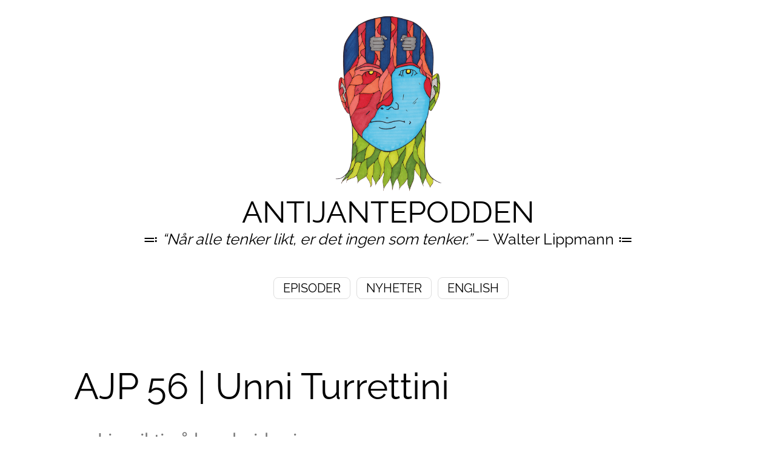

--- FILE ---
content_type: text/html
request_url: https://ajp.fm/.ajp_noep056.html
body_size: 5122
content:
<!DOCTYPE html>
<html>
  <head>
    <link rel="apple-touch-icon" sizes="180x180" href="favicon/apple-touch-icon.png">
    <link rel="icon" type="image/png" sizes="16x16" href="favicon/favicon-16x16.png">
    <link rel="icon" type="image/png" sizes="32x32" href="favicon/favicon-32x32.png">
    <link rel="manifest" href="favicon/site.webmanifest">
    <link rel="stylesheet" href="styles.css">
    <meta charset="utf-8">
    <meta name="description" content="— Livsviktig å bearbeide sinne og sorg">
    <meta name="msapplication-TileColor" content="#003eaa">
    <meta name="msapplication-TileImage" content="favicon/ms-icon-144x144.png">
    <meta name="theme-color" content="#003eaa">
    <meta name="viewport" content="width=device-width, initial-scale=1.0">
    <!-- Facebook Meta Tags -->
    <meta property="og:url" content="https://ajp.fm/.ajp_noep056.html">
    <meta property="og:type" content="website">
    <meta property="og:title" content="AJP (AJP 56 | Unni Turrettini)">
    <meta property="og:description" content="— Livsviktig å bearbeide sinne og sorg">
    <meta property="og:image" content="https://00101111.xyz/antijantepodden/2022/ajp056.jpg">
    <!-- Twitter Meta Tags -->
    <meta name="twitter:card" content="summary_large_image">
    <meta property="twitter:domain" content="antijanteboka.com">
    <meta property="twitter:url" content="https://antijanteboka.com/antijantepodden.html">
    <meta name="twitter:title" content="AJP (AJP 56 | Unni Turrettini)">
    <meta name="twitter:description" content="— Livsviktig å bearbeide sinne og sorg">
    <meta name="twitter:image" content="https://00101111.xyz/antijantepodden/2022/ajp056.jpg">
    <title>AJP (AJP 56 | Unni Turrettini)</title>
    <script defer src="https://st.op.fo/script.js" data-website-id="872e32df-09e1-4fea-ab56-5aad94d9964b"></script>
  </head>
  <body>
    
    <div class="header row"><span onclick="window.location.href = 'index.html'">
<a href="index.html"><img style="border: 0; width: 50%; max-width: 300px;" src="assets/mindControl_transparent.png"></a>
<center class="h2">ANTIJANTEPODDEN</center>
<center class="h5">&#8789; <i>“Når alle tenker likt, er det ingen som tenker.”</i> — Walter Lippmann &#8788;</center>
<div style="padding-top: 10px;">&nbsp;</div>
</span><div class="header hide_on_mobile"><span class="header_link_spacing"></span><a class="header_link_inactive" href="episoder.html" target="_top">EPISODER</a><span class="header_link_spacing"></span><a class="header_link_inactive" href="nyheter.html" target="_top">NYHETER</a><span class="header_link_spacing"></span><a class="header_link_inactive" href="english.html" target="_top">ENGLISH</a></div><span class="display_on_mobile"><span id="mob-menu"><ul><input type="checkbox" id="collapse" checked/><label for="collapse"></label><li><a class="header_link_inactive_mobile" href="episoder.html" target="_top">EPISODER</a><li><a class="header_link_inactive_mobile" href="nyheter.html" target="_top">NYHETER</a><li><a class="header_link_inactive_mobile" href="english.html" target="_top">ENGLISH</a></ul></span></span></div>
    
    <!--div class="header_sub row"></div-->
    <div class="main"><div class="row"><div class="col-1">&nbsp;</div><div class="col-10 post_title">AJP 56 | Unni Turrettini</div><div class="col-1">&nbsp;</div></div><div class="row"><div class="col-1">&nbsp;</div><div class="col-10 post_ingress">— Livsviktig å bearbeide sinne og sorg</div><div class="col-1">&nbsp;</div></div><div class="row"><div class="col-1">&nbsp;</div><div class="col-10 post_main"><center><img id="base64" src="https://00101111.xyz/antijantepodden/2022/ajp056.jpg"></center>
<script>let xhr_play = new XMLHttpRequest(); xhr_play.open("GET", "https://00101111.xyz/cgi-bin/lore?eid=ajp056&oid=dos&src=ply"); let xhr_ended = new XMLHttpRequest(); xhr_ended.open("GET", "https://00101111.xyz/cgi-bin/lore?eid=ajp056&oid=dos&src=end");</script>
<center><audio controls style="width: 90%" onplay="xhr_play.send();" onended="xhr_ended.send()" preload="auto"><source src="https://00101111.xyz/cgi-bin/lore?eid=ajp056&oid=dos&src=emp&.mp3" type="audio/mp3"></audio></center>
<p>Advokat, forfatter og foredragsholder Unni Turrettini har skrevet bok om hvordan sorg og sinne kan resultere i ekstremisme og i verste fall de grusomme voldshandlingene som Norge opplevde 22. juli 2011. Hun har observert hvordan en stor gruppe mennesker har vært utsatt for mobbing, sensur og maktmisbruk de siste to årene, og oppfordrer innstendig til å bearbeide både sorgen og sinnet etter det man han opplevd. Turrettini forteller om forskning som viser at en følelse varer i 90 sekunder, og at man bør tåle å være fullt til stede når den bobler opp. Dersom man fortrenger følelsen, kan det ramme både egen helse og andre mennesker. Turrettini flyttet fra Norge i ung alder på grunn av Janteloven. Hun kjente at gode prestasjoner ikke ble oppmuntret og at hun var en person som tok for mye plass. Mange år etter at hun forlot Norge, måtte hun begynne å bearbeide den indre tomheten og ensomheten hun hadde dratt med seg fra Jantelovskulturen.<br><br><br />
KILDER:<br>› Unni Turrettini<br>&nbsp;&nbsp;• <a href="https://unniturrettini.com/" target="_blank">unniturrettini.com</a><br>&nbsp;&nbsp;• <a href="https://unniturrettini.com/books/" target="_blank">The Mystery of the Lone Wolf Killer: Anders Behring Breivik and the Threat of Terror in Plain Sight</a><br>&nbsp;&nbsp;• <a href="https://unniturrettini.com/books/" target="_blank">Betraying the Nobel: The Secrets and Corruption Behind the Nobel Peace Prize</a><br>&nbsp;&nbsp;• <a href="https://www.ark.no/forfattere/unni-turrettini" target="_blank">Unni Turrettini på ark.no</a><br>&nbsp;&nbsp;• <a href="https://twitter.com/unniturrettini" target="_blank">@unniturrettini</a><br>&nbsp;&nbsp;• <a href="https://en.wikipedia.org/wiki/Unni_Turrettini" target="_blank">wikipedia.org: Unni Turrettini</a><br>› &ldquo;<i>Generasjon prestasjon&rdquo;</i><br>&nbsp;&nbsp;• <a href="https://www.aftenposten.no/meninger/sid/i/oAjr2m/ta-vare-paa-egen-psyke-oppfordret-laereren-saa-kom-ledelsen-og-premiert" target="_blank">Ta vare på egen psyke, oppfordret læreren. Så kom ledelsen og premierte de «beste» elevene.</a><br>&nbsp;&nbsp;• <a href="https://www.nrk.no/osloogviken/nydalen-videregaende-delte-ut-penger-til-elever-1.15555810" target="_blank">Kira reagerte da skolen ga penger til de beste elevene: – Jeg syns det var vondt</a><br>&nbsp;&nbsp;• <a href="https://www.vg.no/nyheter/innenriks/i/dlob11/19-aaringen-ble-hoert-etter-skolekritikk-jeg-er-helt-maalloes" target="_blank">19-åringen ble hørt etter skolekritikk: – Jeg er helt målløs</a><br>&nbsp;&nbsp;• <a href="https://www.aftenposten.no/oslo/i/Vqyo8l/johannes-evang-er-en-av-elevene-som-fikk-premie-fra-skolen-forsterk" target="_blank">Johannes Evang er en av elevene som fikk premie fra skolen: – Forsterker bare unges problemer</a><br>› &ldquo;<i>Verdens beste land&rdquo;</i><br>&nbsp;&nbsp;• <a href="https://www.regjeringen.no/no/aktuelt/statsministerens-nyttarstale-2022/id2893258/" target="_blank">Statsministerens nyttårstale 2022</a><br>&nbsp;&nbsp;• <a href="https://www.nettavisen.no/nyheter/norge-karet-til-verdens-mest-demokratiske-land/s/5-95-388206" target="_blank">Norge kåret til verdens mest demokratiske land</a><br>&nbsp;&nbsp;• <a href="https://www.h-avis.no/debatt/leserinnlegg/nyheter/hver-femte-i-norge-er-ensom/o/5-62-703977" target="_blank">Hver femte i Norge er ensom</a><br>&nbsp;&nbsp;&nbsp;&nbsp;◦ <a href="https://www.ssb.no/sosiale-forhold-og-kriminalitet/artikler-og-publikasjoner/blir-vi-stadig-mer-ensomme" target="_blank">ssb.no: Blir vi stadig mer ensomme?</a><br>&nbsp;&nbsp;&nbsp;&nbsp;◦ <a href="https://www.faktisk.no/artikler/0qgwj/ensomhet-rammer-stadig-flere" target="_blank">&ldquo;<i>Faktasjekk&rdquo;</i>: Man kan ikke fastslå at ensomhet rammer stadig flere</a><br>&nbsp;&nbsp;• <a href="https://www.fhi.no/nettpub/hin/psykisk-helse/selvmord-i-norge/" target="_blank">fhi.no: Selvmord i Norge</a><br>› Nobels fredspris<br>&nbsp;&nbsp;• <a href="https://search.brave.com/search?q=Nobel+Peace+Prize&source=desktop" target="_blank">Nobel Peace Prize (søk)</a><br>&nbsp;&nbsp;• <a href="https://www.nobelprize.org/prizes/peace/2021/172818-press-release-norwegian/" target="_blank">Nobels Fredspris for 2021</a><br>&nbsp;&nbsp;&nbsp;&nbsp;◦ &ldquo;<i>Den Norske Nobelkomite har bestemt at Nobels fredspris 2021 skal gå til Maria Ressa og Dmitrij Muratov for deres innsats for ytringsfrihet, som er en forutsetning for demokrati og varig fred.&rdquo;</i><br>› The Joe Rogan Experience<br>&nbsp;&nbsp;• <a href="https://open.spotify.com/episode/0aZte37vtFTkYT7b0b04Qz" target="_blank">#1747 - Dr. Peter A. McCullough</a><br>&nbsp;&nbsp;• <a href="https://open.spotify.com/episode/3SCsueX2bZdbEzRtKOCEyT" target="_blank">#1757 - Dr. Robert Malone, MD</a><br>&nbsp;&nbsp;&nbsp;&nbsp;◦ <a href="https://odysee.com/@QuantumRhino:9/Dr.-Robert-Malone-with-Joe-Rogan---The-Joe-Rogan-Experience--1757:8" target="_blank">Intervjuet på Odysee</a><br>› <a href="https://pqq.gitlab.io/c19vaxno/#vax.related_news" target="_blank">COVID-19: vaksinerelaterte nyheter</a><br>&nbsp;&nbsp;• <a href="https://steigan.no/2022/03/skremmende-offisielle-tall-fra-canada-trippelvaksinerte-utvikler-immunsvikt/" target="_blank">Skremmende offisielle tall fra Canada – trippelvaksinerte utvikler immunsvikt</a><br>&nbsp;&nbsp;• <a href="https://steigan.no/2022/02/forskning-lockdown-har-liten-eller-ingen-positiv-helseeffekt/" target="_blank">Forskning: Lockdown har liten eller ingen positiv helseeffekt</a><br>› Diverse<br>&nbsp;&nbsp;• <a href="https://www.regjeringen.no/no/dokumenter/horingsnotat-forlengelse-av-reglene-om-koronasertifikat/id2900763/" target="_blank">Høringsnotat - forlengelse av reglene om koronasertifikat</a><br>&nbsp;&nbsp;• <a href="https://www.liberalistene.org/" target="_blank">Liberalistene</a><br><br><a href="https://00101111.xyz/cgi-bin/lore?eid=ajp056&oid=3fce486eb4019a5631525f84ee75b4ef5130d7ef&src=dow" target="_blank">Last ned episoden</a><br><br>Innspilt: 2022-02-28<br>Publisert: 2022-04-08<br><br><br><br><center><b>Støtte Antijantepodden?</b><br>Liker du arbeidet vi gjør, og vil bidra til at vi lager flere episoder?<br>Finn ut hvordan du kan gi noe tilbake ved å <a href="https://antijantepodden.com/gi_tilbake.html" target="_blank">gå til antijantepodden.com</a>!</center><br><br><center><a href="https://antijantepodden.substack.com/" target="_blank">Meld deg på vårt nyhetsbrev</a></center><br><br></p></div><div class="col-1">&nbsp;</div></div><div class="row"><div class="col-1">&nbsp;</div><div class="col-10 timestamp">2022.04.08</div><div class="col-1">&nbsp;</div></div></div>
    
    <div class="footer row">&#9881; <a href="https://gitlab.com/pqq/jongleur" target="_blank">Jongleur</a>
&#x2692; 251105 19:53 &copy; Antijantepodden</div>
    
  </body>
</html>
<!--
       ___         ___           ___           ___           ___       ___           ___           ___
      /\  \       /\  \         /\__\         /\  \         /\__\     /\  \         /\__\         /\  \
      \:\  \     /::\  \       /::|  |       /::\  \       /:/  /    /::\  \       /:/  /        /::\  \
  ___ /::\__\   /:/\:\  \     /:|:|  |      /:/\:\  \     /:/  /    /:/\:\  \     /:/  /        /:/\:\  \
 /\  /:/\/__/  /:/  \:\  \   /:/|:|  |__   /:/  \:\  \   /:/  /    /::\~\:\  \   /:/  /  ___   /::\~\:\  \
 \:\/:/  /    /:/__/ \:\__\ /:/ |:| /\__\ /:/__/_\:\__\ /:/__/    /:/\:\ \:\__\ /:/__/  /\__\ /:/\:\ \:\__\
  \::/  /     \:\  \ /:/  / \/__|:|/:/  / \:\  /\ \/__/ \:\  \    \:\~\:\ \/__/ \:\  \ /:/  / \/_|::\/:/  /
   \/__/       \:\  /:/  /      |:/:/  /   \:\ \:\__\    \:\  \    \:\ \:\__\    \:\  /:/  /     |:|::/  /
                \:\/:/  /       |::/  /     \:\/:/  /     \:\  \    \:\ \/__/     \:\/:/  /      |:|\/__/
                 \::/  /        /:/  /       \::/  /       \:\__\    \:\__\        \::/  /       |:|  |
                  \/__/         \/__/         \/__/         \/__/     \/__/         \/__/         \|__|



    ┌─  ┬┌─┬ ┬┌─┐┌─┐   ┌─┐┬ ┬┬ ┬┬ ┬┌┐┌  ─┐  ┌─  ┌─┐┬  ┬   ┬─┐┌─┐┌─┐ ┌┬┐┬ ┬┬┌┐┌┌─┐  ─┐
    │   ├┴┐│││├┤ └─┐───│  ├─┤│ │├─┤│││   │  │   ├┤ └┐┌┘───├┬┘├┤ ├┤───│ ├─┤│││││ ┬   │
    └─  ┴ ┴└┴┘└─┘└─┘   └─┘┴ ┴└─┘┴ ┴┘└┘  ─┘  └─  └─┘ └┘    ┴└─└─┘└─┘  ┴ ┴ ┴┴┘└┘└─┘  ─┘



    ██████╗ ██╗███████╗    ██╗ ██████╗ ██████╗ ███╗   ██╗███╗   ██╗███████╗ ██████╗████████╗
    ██╔══██╗██║██╔════╝   ██╔╝██╔════╝██╔═══██╗████╗  ██║████╗  ██║██╔════╝██╔════╝╚══██╔══╝
    ██║  ██║██║███████╗  ██╔╝ ██║     ██║   ██║██╔██╗ ██║██╔██╗ ██║█████╗  ██║        ██║
    ██║  ██║██║╚════██║ ██╔╝  ██║     ██║   ██║██║╚██╗██║██║╚██╗██║██╔══╝  ██║        ██║
    ██████╔╝██║███████║██╔╝   ╚██████╗╚██████╔╝██║ ╚████║██║ ╚████║███████╗╚██████╗   ██║
    ╚═════╝ ╚═╝╚══════╝╚═╝     ╚═════╝ ╚═════╝ ╚═╝  ╚═══╝╚═╝  ╚═══╝╚══════╝ ╚═════╝   ╚═╝

-->


--- FILE ---
content_type: text/css
request_url: https://ajp.fm/styles.css
body_size: 25677
content:
/* ----------------------------------------------------- */
/* Jongleur CSS - built by Frode Klevstul's jCssBuilder  */
/*               [_RENDER_TIMESTAMP]              */
/* ----------------------------------------------------- */

/*
    - - - - - - - - - - - - - - - - - - - - - - - - -
    w3schools.com's grid view
    - - - - - - - - - - - - - - - - - - - - - - - - -
    https://www.w3schools.com/css/css_rwd_grid.asp
*/

* {
    box-sizing: border-box;
}

.row::after {
    content:    "";
    clear:      both;
    display:    table;
}

[class*="col-"] {
    float:      left;
    padding:    15px;
}

.col-1 {width: 8.33%;}
.col-2 {width: 16.66%;}
.col-3 {width: 25%;}
.col-4 {width: 33.33%;}
.col-5 {width: 41.66%;}
.col-6 {width: 50%;}
.col-7 {width: 58.33%;}
.col-8 {width: 66.66%;}
.col-9 {width: 75%;}
.col-10 {width: 83.33%;}
.col-11 {width: 91.66%;}
.col-12 {width: 100%;}

/* Responsive layout - adjust the number of columns and adjust width to avoid too large content */
/* area on big screens, and avoid too much blank space on smaller screens */
@media screen and (min-width: 1200px) {
    /* on bigger screens we set a max width, and center the content area (col-10) */
    .col-10  {
        max-width:      1200px;
        float:          none;
        margin-left:    auto;
        margin-right:   auto;
    }
    .col-1 {
        display:        none;
    }
}

@media screen and (max-width: 600px) {
    /* Make the content area (col-10) be full screen, as the padding (col-1) is removed */
    .col-10  {
        width: 100%;
    }
    .col-1 {
        display: none;
    }
}

/*
    - - - - - - - - - - - - - - - - - - - - - - - - -
    (simple) grid system
    - - - - - - - - - - - - - - - - - - - - - - - - -
    https://ehtmlu.com/blog/simple-css-image-grid/
    https://codepen.io/eHtmlu/pen/BaodGVp
*/

.simple_grid {
    display:            grid;
    grid-gap:           1.5vw;
    grid-template-columns: repeat(auto-fit, minmax(280px, 1fr));
    padding-bottom:     20px;
}

.simple_grid img {
    filter:             brightness(100%);
    height:             100%;
    object-fit:         cover;
    opacity:            1.0;
    width:              100%;
}

.simple_grid img:hover {
    filter:             brightness(120%);
    opacity:            1;
}

/* declarations for the image caption. */

.simple_grid .item {
    overflow:           hidden;
    position:           relative;
    vertical-align:     middle;
}

.simple_grid .item_text {
    position:           absolute;
    margin:             0;
    top:                50%;
    transform:          translateY(-50%);
}

.simple_grid .item img {
    vertical-align:     middle;
}

.simple_grid .caption {
    font-size:          2.5vw;
    margin:             0;
    padding:            1em;
    position:           absolute;
    z-index:            1;
    bottom:             0;
    left:               0;
    width:              100%;
    max-height:         100%;
    overflow:           auto;
    box-sizing:         border-box;
    transition:         transform 0.5s;
    transform:          translateY(100%);
    background:         rgba(0, 0, 0, 0.7);
    color:              rgb(255, 255, 255);
}

.simple_grid .item:hover .caption {
    transform:          translateY(0%);
}

/*
    - - - - - - - - - - - - - - - - - - - - - - - - -
    Global variables
    - - - - - - - - - - - - - - - - - - - - - - - - -
*/

:root {
    --bg_color:                           #ffffff;
    --button_bg_color:                    #ffffff;
    --button_border_color:                #dddddd;
    --button_font_color:                  #000000;
    --button_hover_bg_color:              #dddddd;
    --button_hover_border_color:          #ffffff;
    --button_hover_font_color:            #000000;
    --button2_bg_color:                   #689400;
    --button2_border_color:               #364d00;
    --button2_font_color:                 #ffffff;
    --button2_hover_bg_color:             #364d00;
    --button2_hover_border_color:         #689400;
    --button2_hover_font_color:           #ffffff;
    --code_font_color:                    #7a7a7a;
    --font_color:                         #7a7a7a;
    --footer_bg_color:                    #ffffff;
    --footer_font_color:                  #cccccc;
    --header_bg_color:                    #ffffff;
    --header_font_color:                  #000000;
    --header_link_active_bg_color:        #dddddd;
    --header_link_active_border_color:    #ffffff;
    --header_link_active_font_color:      #000000;
    --header_link_inactive_bg_color:      #ffffff;
    --header_link_inactive_border_color:  #dddddd;
    --header_link_inactive_font_color:    #000000;
    --header_svg_bg_hover_color:          #dddddd;
    --header_svg_icon_color:              #7a7a7a;
    --heading_color:                      #000000;
    --hr_border_color:                    #000000;
    --image_border_color:                 #cccccc;
    --input_bg_color:                     #ffffff;
    --input_border_color:                 #7a7a7a;
    --input_font_color:                   #7a7a7a;
    --input_placeholder_font_color:       #dddddd;
    --link_font_color:                    #7a7a7a;
    --link_hover_bg_color:                #dddddd;
    --mobile_menu_label_bg_color:         #000000;
    --mobile_menu_li_bg_color:            #ffffff;
    --mobile_menu_li_bg_hover_color:      #dddddd;
    --post_ingress_font_color:            #7a7a7a;
    --post_listing_bg_hover_color:        #dddddd;
    --table_bg_color:                     #ffffff;
    --table_th_font_color:                #7a7a7a;
    --timestamp_font_color:               #7a7a7a;
}

/*
    - - - - - - - - - - - - - - - - - - - - - - - - -
    Fonts
    - - - - - - - - - - - - - - - - - - - - - - - - -
*/

/* headings */
@font-face {
    font-family:        HeadingFont;
    src:                url(fonts/Raleway-VariableFont_wght.ttf);
}

/* body */
@font-face {
    font-family:        BodyFont;
    src:                url(fonts/RobotoFlex-VariableFont.ttf);
}

/* code & timestamp */
@font-face {
    font-family:        CodeFont;
    src:                url(fonts/RobotoFlex-VariableFont.ttf);
}

/* footer */
@font-face {
    font-family:        FooterFont;
    src:                url(fonts/Handlee-Regular.ttf);
}

/*
    - - - - - - - - - - - - - - - - - - - - - - - - -
    default main styles
    - - - - - - - - - - - - - - - - - - - - - - - - -
*/

html {
    color:              var(--font_color);
    font-family:        BodyFont;
    font-size:          3vw;
}


body {
    background-color:   var(--footer_bg_color);
    margin:             0px;
}

p {
    padding-top:        0px;
}

/* links */

a, .a {
    color:              var(--link_font_color);
    text-decoration:    underline;
}

a:hover, .a:hover {
    background-color:   var(--link_hover_bg_color);
    border-radius:      5px;
}

/* headings */

h1, .h1 {
    color:              var(--heading_color);
    font-family:        HeadingFont;
    font-size:          6vw;
    font-weight:        300;
    margin-bottom:      auto;
    margin-top:         auto;
    word-wrap:          break-word;
}

h2, .h2 {
    color:              var(--heading_color);
    font-family:        HeadingFont;
    font-size:          5vw;
    font-weight:        200;
    margin-bottom:      auto;
    margin-top:         auto;
    word-wrap:          break-word;
}

h3, .h3 {
    color:              var(--heading_color);
    font-family:        HeadingFont;
    font-size:          4vw;
    font-weight:        200;
    margin-bottom:      auto;
    margin-top:         auto;
    word-wrap:          break-word;
}

h4, .h4 {
    color:              var(--heading_color);
    font-family:        HeadingFont;
    font-size:          3vw;
    font-weight:        200;
    margin-bottom:      auto;
    margin-top:         auto;
    word-wrap:          break-word;
}

h5, .h5 {
    color:              var(--heading_color);
    font-family:        HeadingFont;
    font-size:          2vw;
    font-weight:        200;
    margin-bottom:      auto;
    margin-top:         auto;
    word-wrap:          break-word;
}

h6, .h6 {
    color:              var(--heading_color);
    font-family:        HeadingFont;
    font-size:          1.5vw;
    font-weight:        200;
    margin-bottom:      auto;
    margin-top:         auto;
    word-wrap:          break-word;
}

/* table */

table {
    background-color:   var(--table_bg_color);
    border-collapse:    collapse;
    border-radius:      5px;
    font-size:          2.5vw;
    margin-top:         10px;
    margin-bottom:      10px;
}

th {
    color:              var(--table_th_font_color);
    padding:            2vw;
    text-align:         left;
    vertical-align:     top;
}

td {
    padding:            2vw;
    vertical-align:     top;
}

/* code */

code {
    color:              var(--code_font_color);
    font-family:        CodeFont;
    font-size:          2.5vw;
    font-weight:        300;
    white-space:        pre-wrap;
}

/* images */

img {
    border:             1px solid var(--image_border_color);
    border-radius:      0px 20px 0px 20px;
    max-width:          100%;
    margin:             auto;
    display:            block;
}

/* image credit */

img + em {
    font-style:         normal;
    margin:             auto;
    display:            block;
    text-align:         center;
}

/* banner image */

.banner {
    border:             0px;
    border-radius:      0px;
    width:              100%;
    height:             auto;
}

/* horizontal line */
/* https://www.cssportal.com/blog/style-hr-tag-with-css/ */
/* IMPORTANT: do NOT sort the attributes in "hr{}", the given order is needed for the style to work! */

hr {
    background-image:   linear-gradient(to right, var(--hr_border_color) 0%, var(--hr_border_color) 0%, rgba(0, 0, 0, 0));
    border:             0;
    height:             1px;
}

hr.inverse {
    background-image:   linear-gradient(to left, var(--hr_border_color) 0%, var(--hr_border_color) 0%, rgba(0, 0, 0, 0));
    border:             0;
    height:             1px;
}

hr.centered {
    border:             0;
    height:             1px;
    width:              70%;
    background-image:   linear-gradient(to right, rgba(0, 0, 0, 0), var(--hr_border_color) 50%, rgba(0, 0, 0, 0));
}

/* input fields */

input, textarea {
    background-color:   var(--input_bg_color);
    border-color:       var(--input_border_color);
    border-radius:      8px;
    border-style:       solid;
    border-width:       1px;
    color:              var(--input_font_color);
    font-size:          2.0vw;
    padding:            0.5vw 1.5vw;
}

::placeholder {
  color:                red;
}

/* footnotes */

.footnote {
    font-size:          1.5vw;
    line-height:        0.8;
}

/*
    - - - - - - - - - - - - - - - - - - - - - - - - -
    header - banner at the top of the page
    - - - - - - - - - - - - - - - - - - - - - - - - -
*/
.header {
    background-color:   var(--header_bg_color);
    border-radius:      0px;
    color:              var(--header_font_color);
    font-size:          2vw;
    padding:            2vw;
    text-align:         center;
    word-wrap:          break-word;
    /*display:            flex;*/
    align-items:        center;
    justify-content:    center;
}

.header_sub {
    background-color:   var(--header_bg_color);
}

.header_link_active {
    background-color:   var(--header_link_active_bg_color);
    border-color:       var(--header_link_active_border_color);
    border-radius:      8px;
    color:              var(--header_link_active_font_color);
    font-family:        HeadingFont;
    overflow:           hidden;
    padding:            0.5vw 1.5vw;
    text-decoration:    overline;
    text-overflow:      ellipsis;
    white-space:        nowrap;
}

.header_link_inactive {
    background-color:   var(--header_link_inactive_bg_color);
    border-color:       var(--header_link_inactive_border_color);
    border-radius:      8px;
    border-width:       1px;
    border-style:       solid;
    color:              var(--header_link_inactive_font_color);
    font-family:        HeadingFont;
    overflow:           hidden;
    padding:            0.5vw 1.5vw;
    text-decoration:    none;
    text-overflow:      ellipsis;
    white-space:        nowrap;
}

.header_link_spacing {
    padding-left:       1vw;
}

/*
    - - - - - - - - - - - - - - - - - - - - - - - - -
    (main) styling of the content / posts that are presented
    - - - - - - - - - - - - - - - - - - - - - - - - -
*/
.main {
    background-color:   var(--bg_color);
}

.post_title {
    color:              var(--heading_color);
    font-family:        HeadingFont;
    font-size:          6vw;
    font-weight:        200;
    word-wrap:          break-word;
    padding-top:        75px;
}

.post_ingress {
    color:              var(--post_ingress_font_color);
    font-family:        BodyFont;
    font-size:          3.5vw;
    font-weight:        200;
    line-height:        1.5;
}

.post_main {
    font-size:          2.5vw;
    line-height:        1.6;
    overflow-x:         auto;
    word-wrap:          break-word;
}

.timestamp {
    color:              var(--timestamp_font_color);
    font-family:        CodeFont;
    font-size:          1.5vw;
}

.comments {
    padding-top:        3vw;
}

button, .button {
    background-color:   var(--button_bg_color);
    border-color:       var(--button_border_color);
    border-radius:      8px;
    border-style:       solid;
    border-width:       1px;
    color:              var(--button_font_color);
    cursor:             pointer;
    font-size:          2.0vw;
    padding:            0.5vw 1.5vw;
}

button:hover, .button:hover {
    background-color:   var(--button_hover_bg_color);
    border-color:       var(--button_hover_border_color);
    border-radius:      5px;
    border-style:       solid;
    color:              var(--button_hover_font_color);
}

.button2 {
    background-color:   var(--button2_bg_color);
    border-color:       var(--button2_border_color);
    border-radius:      8px;
    border-style:       solid;
    border-width:       1px;
    color:              var(--button2_font_color);
    cursor:             pointer;
    font-size:          2.0vw;
    padding:            0.5vw 1.5vw;
}

.button2:hover {
    background-color:   var(--button2_hover_bg_color);
    border-color:       var(--button2_hover_border_color);
    border-radius:      5px;
    border-style:       solid;
    color:              var(--button2_hover_font_color);
}

/*
    - - - - - - - - - - - - - - - - - - - - - - - - -
    listing of posts (lop)
    - - - - - - - - - - - - - - - - - - - - - - - - -
*/

/* lop_l1 (listing of posts, layout 1) - image focus layout */

.lop_l1 {
    background-position:50% 35%;
    background-repeat:  no-repeat;
    background-color:   #fff;
    border-radius:      5px;
    display:            block;
    filter:             grayscale(20%);
    font-size:          3vw;
    height:             40vw;
    opacity:            0.8;
    text-align:         center;
    width:              100%;
}

.lop_l1:hover {
    filter:             grayscale(0%);
    opacity:            1;
}

.lop_l1_title {
    background:         rgba(0, 0, 0, 0.7);
    color:              #fff;
}

.lop_l1 img {
    filter:             grayscale(100%);
    object-fit:         cover;
    filter:             brightness(100%);
    width:              100%;
}

.lop_l1 img:hover {
    filter:             brightness(120%);
    opacity:            1;
}

/* lop-l2 (listing of posts, layout 2) - text focus layout */

.lop_l2 {
    line-height:        1.2;
    padding-bottom:     4vw;
}

.lop_l2 a {
    text-decoration:    none;
}

.lop_l2 a:hover {
    background-color:   var(--post_listing_bg_hover_color);
    border-radius:      5px;
}

.lop_l2_heading {
    color:              var(--heading_color);
    font-family:        HeadingFont;
    font-size:          3vw;
    font-weight:        200;
    word-wrap:          break-word;
}

.lop_l2_ingress {
    font-size:          2vw;
    line-height:        1.8;
}

.lop_l2_readmore {
    font-size:          1.5vw;
}

/* external link icon (for links of the type [e:link_name](url)) */

.external_link_icon {
    font-size:          1.2vw;
    vertical-align:     top;
}

/*
    - - - - - - - - - - - - - - - - - - - - - - - - -
    footer - banner at the bottom of the page
    - - - - - - - - - - - - - - - - - - - - - - - - -
*/

.footer {
    background-color:   var(--footer_bg_color);
    border-radius:      0px;
    color:              var(--footer_font_color);
    font-family:        FooterFont;
    font-size:          1.5vw;
    padding:            1vw;
    text-align:         center;
    word-wrap:          break-word;
}

.footer a {
    border-radius:      8px;
    color:              var(--footer_font_color);
    padding:            0.5vw 1vw;
}

/*
    - - - - - - - - - - - - - - - - - - - - - - - - -
    svg icons in the header
    - - - - - - - - - - - - - - - - - - - - - - - - -
*/

.header_svg_icon {
    width:              3vw;
    height:             3vw;
}

.header_svg_icon:hover {
    fill:              red;
}


.header_svg_icon path, .header-svg-icon polygon, .header-svg-icon rect {
    fill:              var(--header_svg_icon_color);
}

.header_svg_icon circle {
    stroke:             #4691f6;
    stroke-width:       1;
}

.header_svg_icon_button {
    align-items:        center;
    background-color:   transparent;
    border:             0px;
    color:              var(--header_font_color);
    cursor:             pointer;
    display:            flex;
    font-size:          1.8vw;
    justify-content:    center;
    border-radius:      8px;
}

.header_svg_icon_button:hover {
    background-color:   var(--header_svg_bg_hover_color);
}

/*
    - - - - - - - - - - - - - - - - - - - - - - - - -
    comment specific styling
    - - - - - - - - - - - - - - - - - - - - - - - - -
*/

.comment_link {
    font-size:          1vw;
    text-align:         center;
    padding:            0.5vw 1vw;
    max-width:          100% !important;
}

/*
    - - - - - - - - - - - - - - - - - - - - - - - - -
    videos
    - - - - - - - - - - - - - - - - - - - - - - - - -
*/

.video_container {
    border-radius:      8px;
    border:             1px solid var(--image_border_color);
    height:             0;
    padding-bottom:     56.25%;
    position:           relative;
    width:              100%;
}

.video_iframe {
    border:             0;
    height:             100%;
    left:               0;
    padding:            5px;
    position:           absolute;
    top:                0;
    width:              100%;
}

/*
    - - - - - - - - - - - - - - - - - - - - - - - - -
    mobile menu (mob-menu)
    - - - - - - - - - - - - - - - - - - - - - - - - -
*/

span#mob-menu ul {
    list-style:         none;
    margin:             0;
    padding:            0;
    width:              100%;
    margin:             0px;
}

span#mob-menu ul li {
    font-size:          2.5vw;
    display:            block;
    background:         var(--mobile_menu_li_bg_color);
    border-top:         1px solid rgba(255,255,255,.3);
}

span#mob-menu ul li:hover {
    background:         var(--mobile_menu_li_bg_color);
}

span#mob-menu ul li:last-child {
    border-bottom-left-radius:    6px;
    border-bottom-right-radius:   6px;
}

span#mob-menu label:before {
    height:             2px;
    width:              20px;
    background:         white;
    display:            inline-block;
    content:            "";
    box-shadow:         0px -5px 0px 0px  white,
                        0px -10px 0px 0px white;
    margin-right:       10px;
    transition:         all .5s;
    position:           relative;
    opacity:            0.5;
}

span#mob-menu label {
    background:        var(--mobile_menu_label_bg_color);
    color:             white;
    cursor:            pointer;
    display:           block;
    padding:           10px;
    border-top-left-radius:    6px;
    border-top-right-radius:   6px;
}

span#mob-menu input[type="checkbox"] {
    visibility:         hidden;
    position:           absolute;
}

span#mob-menu #collapse:checked ~ li{
    display:            none;
    margin-top:         0;
}

span#mob-menu #collapse:checked + label:before{
    opacity:            1;
}

.header_link_active_mobile {
    color:              var(--header_link_active_font_color);
    display:            block;
    font-family:        HeadingFont;
    overflow:           hidden;
    padding:            3.1vw 0 3.1vw 2vw;
    text-decoration:    overline underline;
    text-overflow:      ellipsis;
    white-space:        nowrap;
}

.header_link_inactive_mobile {
    color:              var(--header_link_inactive_font_color);
    display:            block;
    font-family:        HeadingFont;
    overflow:           hidden;
    padding:            3.1vw 0 3.1vw 2vw;
    text-decoration:    none;
    text-overflow:      ellipsis;
    white-space:        nowrap;
}

/*
    - - - - - - - - - - - - - - - - - - - - - - - - -
    create nice effect on hover for images
    - - - - - - - - - - - - - - - - - - - - - - - - -
*/
.image_effect_on_hover {
    opacity:            0.9;
    filter:             grayscale(10%);
}

.image_effect_on_hover:hover {
    opacity:            1;
    filter:             grayscale(0);
}


/*
    - - - - - - - - - - - - - - - - - - - - - - - - -
    shadow effect
    - - - - - - - - - - - - - - - - - - - - - - - - -
*/
.box_shadow {
    box-shadow: 10px 5px 25px var(--image_border_color);
}

/*
    - - - - - - - - - - - - - - - - - - - - - - - - -
    remove styling
    - - - - - - - - - - - - - - - - - - - - - - - - -
*/

.no_style {
    background-color:   transparent;
    text-decoration:    none;
}

.no_style:hover {
    background-color:   transparent;
    text-decoration:    none;
}

/*
    - - - - - - - - - - - - - - - - - - - - - - - - -
    full width
    https://css-tricks.com/full-width-containers-limited-width-parents/
    - - - - - - - - - - - - - - - - - - - - - - - - -
*/

.full-width-image {
    width:              100%;
    border-radius:      0px;
    border:             none;
    max-height:         500px;
    object-fit:         cover;
    display:            block;
}

.full-width-image-650 {
    width:              100%;
    border-radius:      0px;
    border:             none;
    max-height:         650px;
    object-fit:         cover;
    display:            block;
}

/*
    - - - - - - - - - - - - - - - - - - - - - - - - -
    screen size adjustments
    - - - - - - - - - - - - - - - - - - - - - - - - -
*/

/* avoid too large sizes, by setting a max size for bigger screens */
/* when the limit is 1000 px you can simply multiply the vw value with 10 */
/* for example, 8vw equals 80px when with is 1000 px */
@media only screen and (min-width: 1000px) {
    .comments {padding-top: 30px;}
    .external_link_icon {font-size: 12px;}
    .footer a {padding: 5px 10px;}
    .footer {padding: 10px; font-size: 15px;}
    .footnote {font-size: 15px;}
    .header {font-size: 20px; padding: 20px;}
    .header_link_active, .header_link_inactive {padding: 5px 15px;}
    .header_link_spacing{padding-left: 10px;}
    .header_svg_icon {width: 30px; height: 30px;}
    .header_svg_icon_button {font-size: 18px;}
    .lop_l1 {font-size: 35px; height: 400px;}
    .lop_l2 {padding-bottom: 40px;}
    .lop_l2_heading {font-size: 30px;}
    .lop_l2_ingress {font-size: 20px;}
    .lop_l2_readmore {font-size: 15px;}
    .post_ingress {font-size: 35px;}
    .post_main {font-size: 25px;}
    .post_title {font-size: 60px;}
    .simple_grid .caption {font-size: 25px;}
    .simple_grid{grid-gap: 15px;}
    .timestamp {font-size: 15px;}
    button, .button, .button2 {font-size: 20px; padding: 5px 15px;}
    code {font-size: 25px;}
    h1, .h1 {font-size: 60px;}
    h2, .h2 {font-size: 50px;}
    h3, .h3 {font-size: 40px;}
    h4, .h4 {font-size: 30px;}
    h5, .h5 {font-size: 25px;}
    html {font-size: 30px;}
    img + em {font-size: 15px;}
    input, textarea {font-size: 15px;}
    table {font-size: 25px;}
    td {padding: 20px;}
    th {padding: 20px;}
}

/* avoid too small sizes */
@media only screen and (max-width: 600px) {
    .external_link_icon {font-size: 6px;}
    .footer {font-size: 8px;}
    .footnote {font-size: 8px;}
    .header {font-size: 10px;}
    .header_svg_icon_button {font-size: 9px;}
    .lop_l1 {font-size: 18px;}
    .lop_l2_heading {font-size: 15px;}
    .lop_l2_ingress {font-size: 10px;}
    .lop_l2_readmore {font-size: 8px;}
    .post_ingress {font-size: 18px;}
    .post_main {font-size: 13px;}
    .post_title {font-size: 30px;}
    .simple_grid .caption {font-size: 18px;}
    .timestamp {font-size: 8px;}
    button, .button, .button2 {font-size: 10px;}
    code {font-size: 13px;}
    h1, .h1 {font-size: 30px;}
    h2, .h2 {font-size: 25px;}
    h3, .h3 {font-size: 20px;}
    h4, .h4 {font-size: 15px;}
    h5, .h5 {font-size: 10px;}
    h6, .h6 {font-size: 8px;}
    html {font-size: 15px;}
    img + em {font-size: 8px;}
    input, textarea {font-size: 8px;}
    table {font-size: 13px;}
}

/* hide and display elements on mobile and desktop */

@media only screen and (max-width: 400px) {
    /* hide "hideable/hide_on_mobile" classes on screens with sizes up to x px */
    .hide_on_mobile {
        display: none;
    }
}

@media only screen and (min-width: 400px) {
    /* hide "display_on_mobile" classes on screens with sizes down to x px */
    .display_on_mobile {
        display: none;
    }
}
